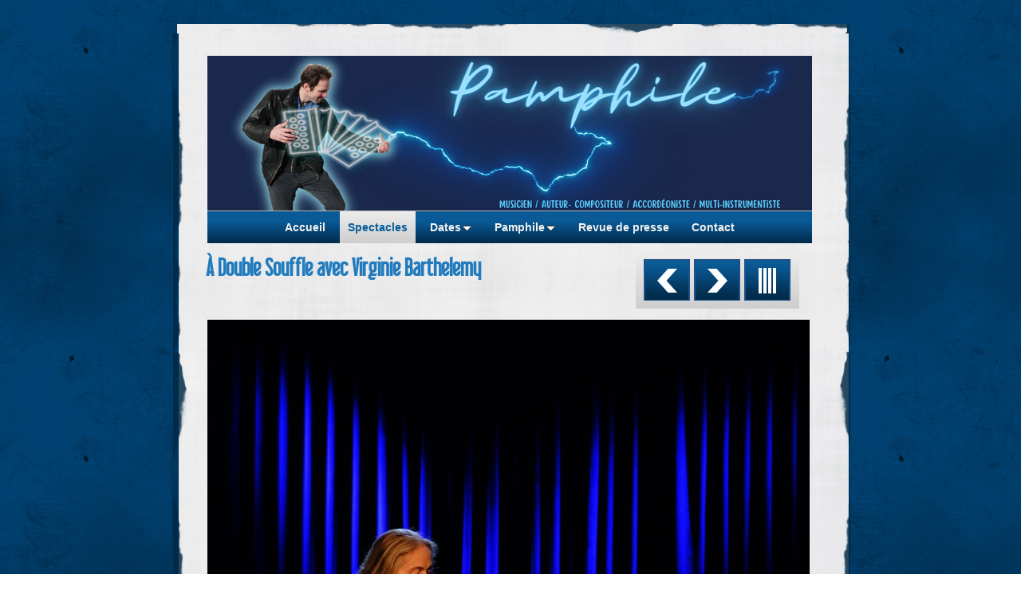

--- FILE ---
content_type: text/html
request_url: http://www.accordeon-pamphile.fr/spectacles-sur-demande/a-double-souffle-avec-virgi-2.html
body_size: 3811
content:
<!DOCTYPE html>
<html xmlns="http://www.w3.org/1999/xhtml" xml:lang="fr" lang="fr">
	<head>
		<meta charset="utf-8" />
		<meta http-equiv="X-UA-Compatible" content="IE=edge" />
				<title>À Double Souffle avec Virginie Barthelemy | Le site de Pamphile | pamphile.chambon@wanadoo.fr</title>
		<meta name="author" content="pamphile.chambon@wanadoo.fr" />
		<meta name="robots" content="all" />
		<meta name="generator" content="Sandvox 2.10.12" />
		<meta name="viewport" content="width=784" />
		<link rel="shortcut icon" type="image/x-icon" href="../favicon.ico" />
		<link rel="image_src" href="http://accordeon-pamphile.fr/_Media/pam2301tnt-147_266.jpeg" type="image/jpeg" />
		<link rel="canonical" href="http://accordeon-pamphile.fr/spectacles-sur-demande/a-double-souffle-avec-virgi-2.html" />
		
		<link rel="stylesheet" type="text/css" href="../_Resources/ddsmoothmenu.css" />
		<link rel="stylesheet" type="text/css" href="../sandvox_OutsidetheLines_blue/main.css" title="Outside the Lines Blue" /><!--[if IE]>
		<link rel="stylesheet" type="text/css" href="../sandvox_OutsidetheLines_blue/ie.css" /><![endif]-->
		<!--
		Photo credits for this website's design: <http://accordeon%2Dpamphile.fr/sandvox_OutsidetheLines_blue/Credits.rtf>
		Licensing for this website's design:     <http://accordeon%2Dpamphile.fr/sandvox_OutsidetheLines_blue/License.rtf>
		-->
		
	</head>
	<body class="sandvox has-page-title no-sidebar has-custom-banner has-photo-navigation no-IR" id="accordeonpamphile_fr" >
				<div id="page-container">
			<div id="page">
				<div id="page-top" class="no-logo no-title no-tagline">
					<div id="title">
						<h1 class="title hidden"><a href="../">Le site de Pamphile</a></h1>
					</div><!-- title -->
					<div id="sitemenu-container">
						<div id="sitemenu">
							<h2 class="hidden">Navigation du site<a href="#page-content" rel="nofollow">[Passer]</a></h2>
							<div id="sitemenu-content">
								<ul>
									<li class="i1 o"><a href="../" title="Bienvenue"><span class="in">Accueil</span></a></li>
									<li class="i2 e currentParent"><a href="./" title="Spectacles"><span class="in">Spectacles</span></a></li>
									<li class="i3 o hasSubmenu"><a href="../concerts/" title="Dates"><span class="in">Dates</span></a>
										<ul>
											<li class="i1 o"><a href="../concerts/dates-a-venir-2/" title="Dates à venir"><span class="in">Dates à venir</span></a></li>
											<li class="i2 e last-item last hasSubmenu"><a href="../concerts/dates-passee/" title="Dates passées"><span class="in">Dates passées</span></a>
												<ul>
													<li class="i1 o"><a href="../concerts/dates-passee/2024/" title="2024"><span class="in">2024</span></a></li>
													<li class="i2 e"><a href="../concerts/dates-passee/2023/" title="2023"><span class="in">2023</span></a></li>
													<li class="i3 o"><a href="../concerts/dates-passee/2022/" title="2022"><span class="in">2022</span></a></li>
													<li class="i4 e"><a href="../concerts/dates-passee/2021/" title="2021"><span class="in">2021</span></a></li>
													<li class="i5 o"><a href="../concerts/dates-passee/2020/" title="2020"><span class="in">2020</span></a></li>
													<li class="i6 e"><a href="../concerts/dates-passee/2019/" title="2019"><span class="in">2019</span></a></li>
													<li class="i7 o"><a href="../concerts/dates-passee/2018/" title="2018"><span class="in">2018</span></a></li>
													<li class="i8 e"><a href="../concerts/dates-passee/2017/" title="2017"><span class="in">2017</span></a></li>
													<li class="i9 o"><a href="../concerts/dates-passee/2016/" title="2016"><span class="in">2016</span></a></li>
													<li class="i10 e"><a href="../concerts/dates-passee/2015/" title="2015"><span class="in">2015</span></a></li>
													<li class="i11 o"><a href="../concerts/dates-passee/2014/" title="2014"><span class="in">2014</span></a></li>
													<li class="i12 e"><a href="../concerts/dates-passee/2013/" title="2013"><span class="in">2013</span></a></li>
													<li class="i13 o"><a href="../concerts/dates-passee/2012/" title="2012"><span class="in">2012</span></a></li>
													<li class="i14 e"><a href="../concerts/dates-passee/2011/" title="2011"><span class="in">2011</span></a></li>
													<li class="i15 o"><a href="../concerts/dates-passee/2010/" title="2010"><span class="in">2010</span></a></li>
													<li class="i16 e"><a href="../concerts/dates-passee/2009/" title="2009"><span class="in">2009</span></a></li>
													<li class="i17 o"><a href="../concerts/dates-passee/2008-2/" title="2008"><span class="in">2008</span></a></li>
													<li class="i18 e"><a href="../concerts/dates-passee/2007/" title="2007"><span class="in">2007</span></a></li>
													<li class="i19 o last-item last"><a href="../concerts/dates-passee/encore-avant/" title="Encore avant"><span class="in">Encore avant</span></a></li>
												</ul>
											</li>
										</ul>
									</li>
									<li class="i4 e hasSubmenu"><a href="../pamphile/" title="Pamphile"><span class="in">Pamphile</span></a>
										<ul>
											<li class="i1 o"><a href="../pamphile/biographie.html" title="Biographie"><span class="in">Biographie</span></a></li>
											<li class="i2 e"><a href="../pamphile/cv-2019.html" title="CV"><span class="in">CV</span></a></li>
											<li class="i3 o last-item last"><a href="../pamphile/historique/" title="Historique"><span class="in">Historique</span></a></li>
										</ul>
									</li>
									<li class="i5 o"><a href="../revue-de-presse/" title="Revue de presse"><span class="in">Revue de presse</span></a></li>
									<li class="i6 e last-item last"><a href="../contact.html" title="Contact"><span class="in">Contact</span></a></li>
								</ul>
							</div> <!-- /sitemenu-content -->
						</div> <!-- /sitemenu -->
					</div> <!-- sitemenu-container -->
				</div> <!-- page-top -->
				<div class="clear below-page-top"></div>
				<div id="page-content" class="has-photo-navigation">
					<div id="main">
						<div id="main-top"></div>
						<div id="main-content">
							<h2 class="title"><span class="in">À Double Souffle avec Virginie Barthelemy</span></h2>
							<div class="collection-navigation photo-navigation">
								<div id="previous-photo" class="previous-page"><a class="imageLink" href="jesuislaccordeon.html#previous-photo">Précédent</a></div>
								<div id="next-photo" class="next-page"><a class="imageLink" href="charienko--voyage-en-tzigan.html#previous-photo">Suivant</a></div>
								<div id="photo-list" class="collection-index"><a class="imageLink" href="./">Liste</a></div>
							</div>
							<div class="article">
								<div class="article-content">
									<div class="RichTextElement">
										<div>
											<div class="first graphic-container wide center ImageElement">
												<div class="graphic">
													<div class="figure-content">
														<!-- sandvox.ImageElement --><a href="../a-double-souffle-avec-virgi.html" target="_blank" class="imageLink"><img src="../_Media/pam2301tnt-147_med.jpeg" alt="PAM2301TNT 147" width="755" height="1020" /></a>
														<!-- /sandvox.ImageElement --></div>
												</div>
											</div><p style="text-align: center;"><span style="font-family: &quot;Times New Roman&quot;, serif; font-size: 18px;">                       Cliquer sur l’image pour en savoir plus sur </span><a href="../a-double-souffle-avec-virgi.html" style="font-family: &quot;Times New Roman&quot;, serif; font-size: 18px;">Virginie Barthelemy.</a><br /><span style="font-family: Helvetica; font-size: 18px;"><br />Une tournée à vélo est en préparation pour l’été 2024.</span></p><p style="text-align: left;"><strong style="font-size: 1em;"><span style="font-size: 21px; font-family: &quot;Times New Roman&quot;, serif;">À
																																																																																																																																																																																																																												DOUBLE SOUFFLE </span><span style="font-family: &quot;Times New Roman&quot;, serif; font-size: 18px;">&amp;
																																																																																																																																																																																																																												COURANT D’AIRS<br /></span></strong><span style="font-family: Helvetica; font-size: 18px;"><br />Ils ne
																																																																																																																																																																																																																												manquent pas d'air ces deux-là.<br />Ni
																																																																																																																																																																																																																												d'airs non plus d’ailleurs. <br />De ceux
																																																																																																																																																																																																																												que l'on croyait connaître<br />pour
																																																																																																																																																																																																																												les avoir déjà croisés un jour ou l'autre quelque part<br />et qui,
																																																																																																																																																																																																																												soudain, nous reviennent là comme tout neufs<br />au
																																																																																																																																																																																																																												creux des oreilles et du coeur.<br />De ceux
																																																																																																																																																																																																																												qu'on ne connaît pas encore et qu'on apprendra à aimer.<br />Pincées
																																																																																																																																																																																																																												de notes pour doigts agiles et grain de voix moulu à souhait,<br />lamelles
																																																																																																																																																																																																																												et cordes au diapason pour faire frissonner la chanson,<br />Java du
																																																																																																																																																																																																																												Jazz à la Soul, ça Valse à Tango Charlie,<br />Mississipi
																																																																																																																																																																																																																												gascon à St Germain des Prés,<br />de
																																																																																																																																																																																																																												Belleville au Brésil,<br />du noir
																																																																																																																																																																																																																												au blanc, accords diaprés:<br />À
																																																																																																																																																																																																																												Double Souffle,<br />Hé!</span></p>
											<a href="../souscription-ep-et-cd.html" target="_blank" class="not-first-item narrow left imageLink"><img src="../_Media/a-double-souffle-pochette_med.jpeg" alt="A DOUBLE SOUFFLE POCHETTE copie" width="238" height="236" class="graphic-container" /></a><p style="text-align: center;"><span style="font-size: 18px; font-family: &quot;Times New Roman&quot;;">À
																																																																																																																																																																																																																												Double Souffle:</span><span style="font-size: 14px;"> <br /></span><span style="font-family: &quot;Times New Roman&quot;, serif; font-size: 18px;">Un
																																																																																																																																																																																																																												duo voix/accordéon pour
																																																																																																																																																																																																																												reprises déstandardisées <br />et créations en liberté.<br /><br /><a href="https://drive.google.com/file/d/1CYQec81OV4YQYuhe6a4e8y8ji4bxszsj/view?usp=sharing" target="_blank">Dossier de présentation du spectacle</a></span></p><p style="text-align: center;"><span style="font-family: Helvetica; font-size: 18px;"><strong>Renseignements:</strong> </span><span style="color: rgb(0, 0, 0); font-family: Helvetica; font-size: 18px;">06 83 07 48 13  / </span><span style="font-size: 18px; font-family: Helvetica;">06 12 80 07 86</span><span style="color: rgb(0, 0, 0); font-family: Helvetica; font-size: 18px;"> ou </span><span style="font-size: 18px; font-family: &quot;Lucida Grande&quot;;"><strong><a href="mailto:communication.pamphile@gmail.com?subject=Spectacles%20sur%20demande">Envoyez un message</a></strong></span></p><p style="text-align: center;"><span style="font-style: normal; font-size: 18px; font-family: Helvetica;"><a href="https://www.facebook.com/adoublesouffle/" target="_blank">https://www.facebook.com/adoublesouffle/</a></span></p>
											<div class="not-first-item graphic-container wide center">
												<div class="Movie graphic">
													<div class="figure-content">
														<!-- sandvox.YouTubeElement -->
														<div class="YouTubeElement">
															<div class="video">
																<iframe allowFullScreen="true" frameborder="0" id="youtube" mozallowfullscreen="true" src="//www.youtube.com/embed/71aOD5zfJYE?rel=0" title="YouTube video player" webkitAllowFullScreen="true" width="755" height="424" class="graphic"></iframe>
															</div>
														</div>
														<!-- /sandvox.YouTubeElement -->
													</div>
												</div>
											</div>
											
											<div class="not-first-item graphic-container wide center">
												<div class="Movie graphic">
													<div class="figure-content">
														<!-- sandvox.YouTubeElement -->
														<div class="YouTubeElement">
															<div class="video">
																<iframe allowFullScreen="true" frameborder="0" id="youtube2" mozallowfullscreen="true" src="//www.youtube.com/embed/bi47Upv4Rzk?rel=0" title="YouTube video player" webkitAllowFullScreen="true" width="755" height="424" class="graphic"></iframe>
															</div>
														</div>
														<!-- /sandvox.YouTubeElement -->
													</div>
												</div>
											</div>
											
										</div>
									</div>
								</div> <!-- /article-content -->
								<div class="article-info">
								</div> <!-- /article-info -->
							</div> <!-- /article -->
						</div> <!-- main-content -->
						<div id="main-bottom"></div>
					</div> <!-- main -->
				</div> <!-- content -->
				<div class="clear below-content"></div>
				<div id="page-bottom">
					<div id="page-bottom-contents">
						
						<div class="hidden"> <a rel="nofollow" href="#title">[Haut de page]</a></div>
					</div>
				</div> <!-- page-bottom -->
			</div> <!-- container -->
			<div id="extraDiv1"><span></span></div><div id="extraDiv2"><span></span></div><div id="extraDiv3"><span></span></div><div id="extraDiv4"><span></span></div><div id="extraDiv5"><span></span></div><div id="extraDiv6"><span></span></div>
		</div> <!-- specific body type -->
		<script src="//ajax.aspnetcdn.com/ajax/jQuery/jquery-1.9.1.min.js"></script>
		<script>
		if (typeof jQuery === 'undefined') document.write('<scr'+'ipt src="../_Resources/jquery-1.9.1.min.js"></scr'+'ipt>');
		</script>
		<script id="ddsmoothmenu" src="../_Resources/ddsmoothmenu.js">
			/***********************************************
			* Smooth Navigational Menu- (c) Dynamic Drive DHTML code library (www.dynamicdrive.com)
			* This notice MUST stay intact for legal use
			* Visit Dynamic Drive at http://www.dynamicdrive.com/ for full source code
			***********************************************/</script>
		<script>
		ddsmoothmenu.arrowimages = {down:['downarrowclass', '../_Resources/down.gif', 23], right:['rightarrowclass', '../_Resources/right.gif']}
		ddsmoothmenu.init({ mainmenuid: 'sitemenu-content',orientation:'h', classname:'ddsmoothmenu',contentsource:'markup'})
		</script>
		
	</body>
</html>